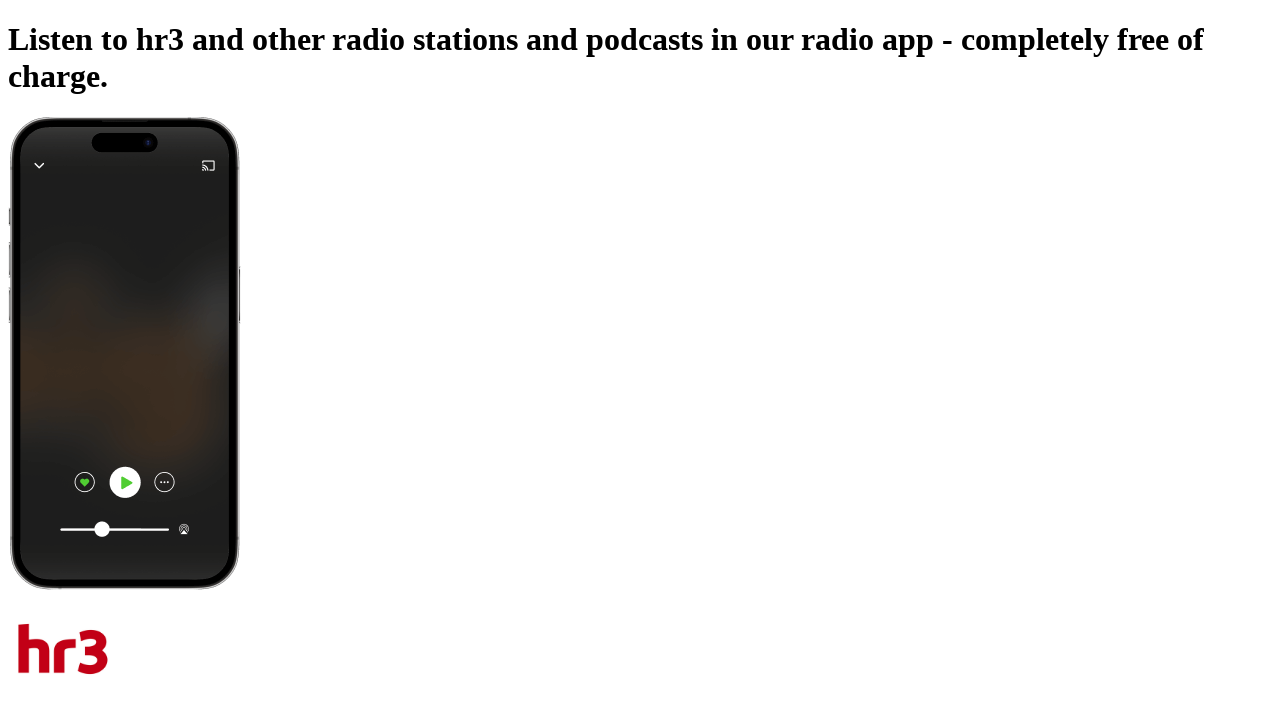

--- FILE ---
content_type: application/javascript; charset=UTF-8
request_url: https://www.radio.net/_next/static/chunks/88d65e5ce926811b.js
body_size: 3100
content:
;!function(){try { var e="undefined"!=typeof globalThis?globalThis:"undefined"!=typeof global?global:"undefined"!=typeof window?window:"undefined"!=typeof self?self:{},n=(new e.Error).stack;n&&((e._debugIds|| (e._debugIds={}))[n]="8d8beb1d-2a47-fae2-505c-afb2e5350ee7")}catch(e){}}();
(globalThis.TURBOPACK||(globalThis.TURBOPACK=[])).push(["object"==typeof document?document.currentScript:void 0,279896,e=>{"use strict";var t=e.i(241672),a=e.i(248301);e.s(["default",0,e=>{let i,s,l,n,r,o,d,c=(0,a.c)(12);c[0]!==e?({children:i,id:s,noRightPadding:n,noMobileTopPadding:r,className:o,...l}=e,c[0]=e,c[1]=i,c[2]=s,c[3]=l,c[4]=n,c[5]=r,c[6]=o):(i=c[1],s=c[2],l=c[3],n=c[4],r=c[5],o=c[6]);let u=void 0!==n&&n,m=void 0!==r&&r,p=void 0===o?"":o,g=`px-4 pt-10 content-visibility-auto md:px-10 ${u?"pr-0":""} ${m?"mdMax:pt-0":""} group/section-container ${p||""} `;return c[7]!==i||c[8]!==s||c[9]!==l||c[10]!==g?(d=(0,t.jsx)("section",{className:g,id:s,...l,children:i}),c[7]=i,c[8]=s,c[9]=l,c[10]=g,c[11]=d):d=c[11],d}])},919579,e=>{"use strict";var t=e.i(241672),a=e.i(248301),i=e.i(928657),s=e.i(21724),l=e.i(993461),n=e.i(470656),r=e.i(995360);e.s(["default",0,e=>{let o,d,c,u=(0,a.c)(6),{translations:m}=e,[p,g]=(0,r.useState)(),{locale:x}=(0,n.useParams)();return u[0]!==x?(o=()=>{var e;let t=async()=>{let e=await i.default.getLocalStations(x);(0,s.isResponseFailed)(e)||g(e.playables)};e=navigator.userAgent,/(bot|crawl|slurp|spider|mediapartners|adsbot|googlebot|bingbot|baiduspider|yandex|facebot|ia_archiver)/i.test(e)||t()},u[0]=x,u[1]=o):o=u[1],u[2]===Symbol.for("react.memo_cache_sentinel")?(d=[],u[2]=d):d=u[2],(0,r.useEffect)(o,d),u[3]!==p||u[4]!==m?(c=!p||p.length<1?(0,t.jsx)("div",{style:{height:"203px"}}):(0,t.jsx)(l.default,{loadingEager:!0,type:"station",name:"local",translations:m,items:p,context:{module:"stations_local",moduleId:0}}),u[3]=p,u[4]=m,u[5]=c):c=u[5],c}],919579)},385042,560587,e=>{"use strict";var t=e.i(799390);let a=(0,t.createServerReference)("7f22e407dccaafc884456410b6b7b0303c721f9e7f",t.callServer,void 0,t.findSourceMapURL,"default");e.s(["default",0,a],385042);var i=e.i(241672),s=e.i(248301),l=e.i(21724);let n=e=>!(0,l.isResponseFailed)(e)&&!!Array.isArray(e)&&0!==e.length&&e.every(e=>"object"==typeof e&&null!==e&&"name"in e&&"string"==typeof e.name);var r=e.i(919579),o=e.i(347782);let d=e=>{let t,a,l,n,r=(0,s.c)(8);return r[0]!==e?({children:t,tracking:l,...a}=e,r[0]=e,r[1]=t,r[2]=a,r[3]=l):(t=r[1],a=r[2],l=r[3]),r[4]!==t||r[5]!==a||r[6]!==l?(n=(0,i.jsx)(o.default,{...a,tracking:l,className:"flex h-[62px] max-h-[62px] items-center justify-center rounded px-2 text-center text-sm tracking-wide outline-button-colors",children:t}),r[4]=t,r[5]=a,r[6]=l,r[7]=n):n=r[7],n};var c=e.i(201625),u=e.i(109706),m=e.i(200088);let p=e=>{let t,a=(0,s.c)(2),{children:l}=e;return a[0]!==l?(t=(0,i.jsx)("h2",{className:"mb-4 font-dinneue text-2xl",children:l}),a[0]=l,a[1]=t):t=a[1],t},g=e=>{let t,a,l,n,r,d,u,g,x,h,b,j,y=(0,s.c)(26);y[0]!==e?({translations:d,type:u,linkTitle:l,title:r,data:a,context:t,...n}=e,y[0]=e,y[1]=t,y[2]=a,y[3]=l,y[4]=n,y[5]=r,y[6]=d,y[7]=u):(t=y[1],a=y[2],l=y[3],n=y[4],r=y[5],d=y[6],u=y[7]);let _=`/${"podcastCategory"===u?"podcast":u}`,v=`/${"podcastCategory"===u?"podcast":u}`;return y[8]!==t||y[9]!==v?(g=(0,m.buildTracking)(t,"Click",{itemName:"link_view_all",destination:v}),y[8]=t,y[9]=v,y[10]=g):g=y[10],y[11]===Symbol.for("react.memo_cache_sentinel")?(x=(0,i.jsx)(c.default,{}),y[11]=x):x=y[11],y[12]!==l||y[13]!==_||y[14]!==g||y[15]!==r?(h=(0,i.jsx)(p,{children:(0,i.jsxs)(o.default,{to:_,title:l,tracking:g,children:[r,x]})}),y[12]=l,y[13]=_,y[14]=g,y[15]=r,y[16]=h):h=y[16],y[17]!==t||y[18]!==a||y[19]!==d||y[20]!==u?(b=(0,i.jsx)(f,{translations:d,tags:a,type:u,context:t}),y[17]=t,y[18]=a,y[19]=d,y[20]=u,y[21]=b):b=y[21],y[22]!==n||y[23]!==h||y[24]!==b?(j=(0,i.jsxs)("div",{className:"px-4 content-visibility-auto md:px-10",...n,children:[h,b]}),y[22]=n,y[23]=h,y[24]=b,y[25]=j):j=y[25],j},x=e=>{let t,a=(0,s.c)(2),{children:l}=e;return a[0]!==l?(t=(0,i.jsx)("div",{className:"mb-10 grid grid-cols-3 gap-2 lg:grid-cols-6 lg:gap-3",children:l}),a[0]=l,a[1]=t):t=a[1],t},f=e=>{let t,a,l=(0,s.c)(11),{translations:n,tags:r,type:o,context:c}=e;if(l[0]!==c||l[1]!==r||l[2]!==n||l[3]!==o){let e;l[5]!==c||l[6]!==n||l[7]!==o?(e=e=>(0,i.jsx)(d,{title:(0,u.replacer)(n[`linkTitle.${o}`],{[o]:e.name}),"data-testid":`taglist-item-${o}`,id:`sp-gt-${o}-${e.name.replace(" ","")}`,to:"podcastCategory"===o?`/podcast/${e.slug}`:`/${o}/${e.slug}`,tracking:(0,m.buildTracking)(c,"Click",{itemName:"tag",destination:"podcastCategory"===o?`/podcast/${e.slug}`:`/${o}/${e.slug}`}),children:e.name},e.slug),l[5]=c,l[6]=n,l[7]=o,l[8]=e):e=l[8],t=r.map(e),l[0]=c,l[1]=r,l[2]=n,l[3]=o,l[4]=t}else t=l[4];return l[9]!==t?(a=(0,i.jsx)(x,{"data-testid":"taglist-container",children:t}),l[9]=t,l[10]=a):a=l[10],a};var h=e.i(993461),b=e.i(279896);let j=e=>{let t,a=(0,s.c)(2),{children:l}=e;return a[0]!==l?(t=(0,i.jsx)("h1",{className:"mb-8 text-center text-xl leading-6",children:l}),a[0]=l,a[1]=t):t=a[1],t},y=e=>{let t,a,l,n,r,d=(0,s.c)(11);return d[0]!==e?({children:t,to:l,...a}=e,d[0]=e,d[1]=t,d[2]=a,d[3]=l):(t=d[1],a=d[2],l=d[3]),d[4]!==l?(n=(0,m.buildTracking)({module:"error_cta",moduleId:0},"Click",{itemName:"link_view",destination:l}),d[4]=l,d[5]=n):n=d[5],d[6]!==t||d[7]!==a||d[8]!==n||d[9]!==l?(r=(0,i.jsx)(o.default,{tracking:n,to:l,className:"primary-button-colors mt-4 block rounded px-3 py-3 font-dinbold text-sm tracking-wider",...a,children:t}),d[6]=t,d[7]=a,d[8]=n,d[9]=l,d[10]=r):r=d[10],r},_=e=>{let t,a=(0,s.c)(2),{children:l}=e;return a[0]!==l?(t=(0,i.jsx)("h2",{className:"pt-0 font-dinneue text-2xl",children:l}),a[0]=l,a[1]=t):t=a[1],t};function v(){location.reload()}e.s(["default",0,e=>{let t,a,d,u,p,x,f,k,N,$,T,S,R,C=(0,s.c)(36),{data:w,errorNo:F}=e,{topStations:I,genreShortlist:A,topicShortlist:P,translations:M}=w,E=void 0===F?"404":F,L=M[`page.error.${E}.sub_title`];C[0]!==L?(t=(0,i.jsx)(j,{children:L}),C[0]=L,C[1]=t):t=C[1];let U=M[`page.error.${E}.text`];C[2]!==U?(a=(0,i.jsx)("p",{dangerouslySetInnerHTML:{__html:U}}),C[2]=U,C[3]=a):a=C[3],C[4]!==E||C[5]!==M?(d="404"===E?(0,i.jsx)(y,{to:"/",children:M[`page.error.${E}.home_link.text`]}):(0,i.jsx)(y,{to:" ",onClick:v,children:M[`page.error.${E}.home_link.text`]}),C[4]=E,C[5]=M,C[6]=d):d=C[6],C[7]!==t||C[8]!==a||C[9]!==d?(u=(0,i.jsx)(b.default,{id:"errorpage-message","data-testid":"errorpage-section-message",children:(0,i.jsx)("div",{className:"flex",children:(0,i.jsxs)("div",{className:"mx-auto mb-4 px-4 py-8 text-center md:w-8/12 md:px-10",children:[t,a,d]})})}),C[7]=t,C[8]=a,C[9]=d,C[10]=u):u=C[10],C[11]===Symbol.for("react.memo_cache_sentinel")?(p=(0,m.buildTracking)({module:"stations_local",moduleId:0},"Click",{itemName:"link_view_all",destination:"/local-stations"}),C[11]=p):p=C[11];let B=M["navibar.section.local.subtitle"],K=M["module.tab_carousel.tab.near_stations"];if(C[12]===Symbol.for("react.memo_cache_sentinel")?(x=(0,i.jsx)(c.default,{}),C[12]=x):x=C[12],C[13]!==B||C[14]!==K?(f=(0,i.jsx)(_,{children:(0,i.jsxs)(o.default,{tracking:p,to:"/local-stations",title:B,children:[K,x]})}),C[13]=B,C[14]=K,C[15]=f):f=C[15],C[16]!==M?(k=(0,i.jsx)(r.default,{translations:M}),C[16]=M,C[17]=k):k=C[17],C[18]!==f||C[19]!==k?(N=(0,i.jsxs)(b.default,{id:"errorpage-local-stations","data-testid":"errorpage-section-local-stations",noRightPadding:!0,children:[f,k]}),C[18]=f,C[19]=k,C[20]=N):N=C[20],C[21]!==I||C[22]!==M)$=!(0,l.isResponseFailed)(I)&&I&&!(0,l.isResponseFailed)(I)&&!("object"!=typeof I||null===I||!("playables"in I)||!Array.isArray(I.playables))&&(0,i.jsxs)(i.Fragment,{children:[(0,i.jsxs)(b.default,{id:"errorpage-top-stations","data-testid":"errorpage-section-top-stations",noRightPadding:!0,children:[(0,i.jsx)(_,{children:(0,i.jsxs)(o.default,{tracking:(0,m.buildTracking)({module:"stations_top",moduleId:0},"Click",{itemName:"link_view_all",destination:"/top-stations"}),to:"/top-stations",title:M["linkTitle.topStation"],children:[M["module.tab_carousel.tab.top_stations"],(0,i.jsx)(c.default,{})]})}),(0,i.jsx)(h.default,{name:"top100",type:"station",translations:M,items:I?.playables||[],context:{module:"stations_top",moduleId:0}})]}),(0,i.jsx)("div",{className:"mt-5"})]}),C[21]=I,C[22]=M,C[23]=$;else $=C[23];return C[24]!==A||C[25]!==M?(T=!(0,l.isResponseFailed)(A)&&n(A)&&(0,i.jsx)(g,{translations:M,"data-testid":"errorpage-section-genres",type:"genre",title:M["module.topics_and_genres.tab.genres.title"],linkTitle:M["navibar.section.genres.outlink"],data:A.slice(0,18),context:{module:"grid_genres",moduleId:0}}),C[24]=A,C[25]=M,C[26]=T):T=C[26],C[27]!==P||C[28]!==M?(S=!(0,l.isResponseFailed)(P)&&n(P)&&(0,i.jsx)(g,{translations:M,"data-testid":"errorpage-section-topics",type:"topic",title:M["module.topics_and_genres.tab.topics.title"],linkTitle:M["navibar.section.moretopics.outlink"],data:P.slice(0,12),context:{module:"grid_topic",moduleId:0}}),C[27]=P,C[28]=M,C[29]=S):S=C[29],C[30]!==N||C[31]!==$||C[32]!==T||C[33]!==S||C[34]!==u?(R=(0,i.jsxs)(i.Fragment,{children:[u,N,$,T,S]}),C[30]=N,C[31]=$,C[32]=T,C[33]=S,C[34]=u,C[35]=R):R=C[35],R}],560587)},151267,e=>{"use strict";var t=e.i(241672),a=e.i(248301),i=e.i(385042),s=e.i(995360),l=e.i(560587);function n(e){let n,r,o,d,c=(0,a.c)(8),{error:u,reset:m}=e,[p,g]=(0,s.useState)(null);return c[0]===Symbol.for("react.memo_cache_sentinel")?(n=()=>{(async()=>{g(await (0,i.default)())})()},c[0]=n):n=c[0],c[1]!==u?(r=[u],c[1]=u,c[2]=r):r=c[2],(0,s.useEffect)(n,r),c[3]!==p||c[4]!==m?(o=p&&(0,t.jsxs)(t.Fragment,{children:[(0,t.jsx)("div",{children:(0,t.jsx)("title",{children:p?.translations?p.translations["page.error.500.title"]:""})}),(0,t.jsx)(l.default,{data:p,callback:m,errorNo:"500"})]}),c[3]=p,c[4]=m,c[5]=o):o=c[5],c[6]!==o?(d=(0,t.jsx)(t.Fragment,{children:o}),c[6]=o,c[7]=d):d=c[7],d}e.s(["default",()=>n])},890645,e=>{"use strict";let t=e.i(151267).default;e.s(["default",0,t])}]);

//# debugId=8d8beb1d-2a47-fae2-505c-afb2e5350ee7
//# sourceMappingURL=d42ab9f7fac70045.js.map

--- FILE ---
content_type: application/javascript; charset=UTF-8
request_url: https://www.radio.net/_next/static/chunks/5ca2071e2bff0b5c.js
body_size: 9956
content:
;!function(){try { var e="undefined"!=typeof globalThis?globalThis:"undefined"!=typeof global?global:"undefined"!=typeof window?window:"undefined"!=typeof self?self:{},n=(new e.Error).stack;n&&((e._debugIds|| (e._debugIds={}))[n]="065fa02a-7569-fbea-5698-eed7cdaa8d27")}catch(e){}}();
(globalThis.TURBOPACK||(globalThis.TURBOPACK=[])).push(["object"==typeof document?document.currentScript:void 0,239004,e=>{"use strict";var t=e.i(248301),a=e.i(995360);e.s(["useThrottle",0,(e,i)=>{let o,l=(0,t.c)(3),r=void 0===i?300:i,s=(0,a.useRef)(0),n=(0,a.useRef)(null);return l[0]!==e||l[1]!==r?(o=(...t)=>{let a=Date.now();a-s.current>=r?(e(...t),s.current=a):(n.current=t,n.current||setTimeout(()=>{n.current&&(e(...n.current),n.current=null,s.current=Date.now())},r-(a-s.current)))},l[0]=e,l[1]=r,l[2]=o):o=l[2],o}])},887355,e=>{"use strict";var t=e.i(241672),a=e.i(898567),i=e.i(347782),o=e.i(239004),l=e.i(995360),r=e.i(714520),s=e.i(306025);e.s(["default",0,({...e})=>{let n={...e},d=n?.station,u=n.disableAutoplay||!1,c=n.forcePlay||!1,p=(0,r.default)((0,s.useShallow)(e=>e.playStationAfterInteraction));n.title=n.title||"",delete n.station,delete n.callback;let f=n.useFakeLink?a.FakeLink:i.default;delete n.useFakeLink;let m=(0,l.useCallback)(()=>{"function"==typeof e.callback&&e.callback(),d&&!u&&p(d,null,!0,c)},[e.callback,d,u,p,c]),W=(0,o.useThrottle)(m,500),g={...n,className:`group/station-play-link text-left ${n.className||""}`,onClick:W};return(0,t.jsx)(f,{...g,children:n.children})}])},288359,e=>{"use strict";e.i(928657),e.i(186430),e.s(["buildBroadcastLink",0,(e,t=!1)=>(t?"/podcast/":"SPORT"===e.type?"/sport/":"/s/")+e.id])},898567,e=>{"use strict";var t=e.i(241672),a=e.i(248301),i=e.i(490047);e.s(["FakeLink",0,e=>{let o,l,r,s,n,d,u,c=(0,a.c)(16);c[0]!==e?({to:s,children:o,disabled:l,tracking:n,...r}=e,c[0]=e,c[1]=o,c[2]=l,c[3]=r,c[4]=s,c[5]=n):(o=c[1],l=c[2],r=c[3],s=c[4],n=c[5]);let p=(0,i.useRouter)();c[6]!==r||c[7]!==p||c[8]!==s?(d=e=>{e.preventDefault(),r.onClick&&r.onClick(e),p.push(s)},c[6]=r,c[7]=p,c[8]=s,c[9]=d):d=c[9];let f=d;return c[10]!==o||c[11]!==l||c[12]!==f||c[13]!==r||c[14]!==n?(u=(0,t.jsx)("button",{...n,...r,disabled:l,onClick:f,children:o}),c[10]=o,c[11]=l,c[12]=f,c[13]=r,c[14]=n,c[15]=u):u=c[15],u}])},931186,(e,t,a)=>{"use strict";Object.defineProperty(a,"__esModule",{value:!0}),Object.defineProperty(a,"default",{enumerable:!0,get:function(){return s}});let i=e.r(995360),o="undefined"==typeof window,l=o?()=>{}:i.useLayoutEffect,r=o?()=>{}:i.useEffect;function s(e){let{headManager:t,reduceComponentsToState:a}=e;function s(){if(t&&t.mountedInstances){let e=i.Children.toArray(Array.from(t.mountedInstances).filter(Boolean));t.updateHead(a(e))}}return o&&(t?.mountedInstances?.add(e.children),s()),l(()=>(t?.mountedInstances?.add(e.children),()=>{t?.mountedInstances?.delete(e.children)})),l(()=>(t&&(t._pendingUpdate=s),()=>{t&&(t._pendingUpdate=s)})),r(()=>(t&&t._pendingUpdate&&(t._pendingUpdate(),t._pendingUpdate=null),()=>{t&&t._pendingUpdate&&(t._pendingUpdate(),t._pendingUpdate=null)})),null}},59134,(e,t,a)=>{"use strict";Object.defineProperty(a,"__esModule",{value:!0});var i={default:function(){return W},defaultHead:function(){return c}};for(var o in i)Object.defineProperty(a,o,{enumerable:!0,get:i[o]});let l=e.r(481258),r=e.r(744066),s=e.r(241672),n=r._(e.r(995360)),d=l._(e.r(931186)),u=e.r(163768);function c(){return[(0,s.jsx)("meta",{charSet:"utf-8"},"charset"),(0,s.jsx)("meta",{name:"viewport",content:"width=device-width"},"viewport")]}function p(e,t){return"string"==typeof t||"number"==typeof t?e:t.type===n.default.Fragment?e.concat(n.default.Children.toArray(t.props.children).reduce((e,t)=>"string"==typeof t||"number"==typeof t?e:e.concat(t),[])):e.concat(t)}e.r(164291);let f=["name","httpEquiv","charSet","itemProp"];function m(e){let t,a,i,o;return e.reduce(p,[]).reverse().concat(c().reverse()).filter((t=new Set,a=new Set,i=new Set,o={},e=>{let l=!0,r=!1;if(e.key&&"number"!=typeof e.key&&e.key.indexOf("$")>0){r=!0;let a=e.key.slice(e.key.indexOf("$")+1);t.has(a)?l=!1:t.add(a)}switch(e.type){case"title":case"base":a.has(e.type)?l=!1:a.add(e.type);break;case"meta":for(let t=0,a=f.length;t<a;t++){let a=f[t];if(e.props.hasOwnProperty(a))if("charSet"===a)i.has(a)?l=!1:i.add(a);else{let t=e.props[a],i=o[a]||new Set;("name"!==a||!r)&&i.has(t)?l=!1:(i.add(t),o[a]=i)}}}return l})).reverse().map((e,t)=>{let a=e.key||t;return n.default.cloneElement(e,{key:a})})}let W=function({children:e}){let t=(0,n.useContext)(u.HeadManagerContext);return(0,s.jsx)(d.default,{reduceComponentsToState:m,headManager:t,children:e})};("function"==typeof a.default||"object"==typeof a.default&&null!==a.default)&&void 0===a.default.__esModule&&(Object.defineProperty(a.default,"__esModule",{value:!0}),Object.assign(a.default,a),t.exports=a.default)},673014,(e,t,a)=>{"use strict";function i({widthInt:e,heightInt:t,blurWidth:a,blurHeight:i,blurDataURL:o,objectFit:l}){let r=a?40*a:e,s=i?40*i:t,n=r&&s?`viewBox='0 0 ${r} ${s}'`:"";return`%3Csvg xmlns='http://www.w3.org/2000/svg' ${n}%3E%3Cfilter id='b' color-interpolation-filters='sRGB'%3E%3CfeGaussianBlur stdDeviation='20'/%3E%3CfeColorMatrix values='1 0 0 0 0 0 1 0 0 0 0 0 1 0 0 0 0 0 100 -1' result='s'/%3E%3CfeFlood x='0' y='0' width='100%25' height='100%25'/%3E%3CfeComposite operator='out' in='s'/%3E%3CfeComposite in2='SourceGraphic'/%3E%3CfeGaussianBlur stdDeviation='20'/%3E%3C/filter%3E%3Cimage width='100%25' height='100%25' x='0' y='0' preserveAspectRatio='${n?"none":"contain"===l?"xMidYMid":"cover"===l?"xMidYMid slice":"none"}' style='filter: url(%23b);' href='${o}'/%3E%3C/svg%3E`}Object.defineProperty(a,"__esModule",{value:!0}),Object.defineProperty(a,"getImageBlurSvg",{enumerable:!0,get:function(){return i}})},324087,(e,t,a)=>{"use strict";Object.defineProperty(a,"__esModule",{value:!0});var i={VALID_LOADERS:function(){return l},imageConfigDefault:function(){return r}};for(var o in i)Object.defineProperty(a,o,{enumerable:!0,get:i[o]});let l=["default","imgix","cloudinary","akamai","custom"],r={deviceSizes:[640,750,828,1080,1200,1920,2048,3840],imageSizes:[32,48,64,96,128,256,384],path:"/_next/image",loader:"default",loaderFile:"",domains:[],disableStaticImages:!1,minimumCacheTTL:14400,formats:["image/webp"],maximumRedirects:3,dangerouslyAllowLocalIP:!1,dangerouslyAllowSVG:!1,contentSecurityPolicy:"script-src 'none'; frame-src 'none'; sandbox;",contentDispositionType:"attachment",localPatterns:void 0,remotePatterns:[],qualities:[75],unoptimized:!1}},367059,(e,t,a)=>{"use strict";Object.defineProperty(a,"__esModule",{value:!0}),Object.defineProperty(a,"getImgProps",{enumerable:!0,get:function(){return n}}),e.r(164291);let i=e.r(673014),o=e.r(324087),l=["-moz-initial","fill","none","scale-down",void 0];function r(e){return void 0!==e.default}function s(e){return void 0===e?e:"number"==typeof e?Number.isFinite(e)?e:NaN:"string"==typeof e&&/^[0-9]+$/.test(e)?parseInt(e,10):NaN}function n({src:e,sizes:t,unoptimized:a=!1,priority:n=!1,preload:d=!1,loading:u,className:c,quality:p,width:f,height:m,fill:W=!1,style:g,overrideSrc:b,onLoad:h,onLoadingComplete:T,placeholder:P="empty",blurDataURL:S,fetchPriority:v,decoding:w="async",layout:y,objectFit:_,objectPosition:x,lazyBoundary:H,lazyRoot:j,...R},E){var C;let k,A,O,{imgConf:D,showAltText:z,blurComplete:N,defaultLoader:I}=E,$=D||o.imageConfigDefault;if("allSizes"in $)k=$;else{let e=[...$.deviceSizes,...$.imageSizes].sort((e,t)=>e-t),t=$.deviceSizes.sort((e,t)=>e-t),a=$.qualities?.sort((e,t)=>e-t);k={...$,allSizes:e,deviceSizes:t,qualities:a}}if(void 0===I)throw Object.defineProperty(Error("images.loaderFile detected but the file is missing default export.\nRead more: https://nextjs.org/docs/messages/invalid-images-config"),"__NEXT_ERROR_CODE",{value:"E163",enumerable:!1,configurable:!0});let M=R.loader||I;delete R.loader,delete R.srcSet;let L="__next_img_default"in M;if(L){if("custom"===k.loader)throw Object.defineProperty(Error(`Image with src "${e}" is missing "loader" prop.
Read more: https://nextjs.org/docs/messages/next-image-missing-loader`),"__NEXT_ERROR_CODE",{value:"E252",enumerable:!1,configurable:!0})}else{let e=M;M=t=>{let{config:a,...i}=t;return e(i)}}if(y){"fill"===y&&(W=!0);let e={intrinsic:{maxWidth:"100%",height:"auto"},responsive:{width:"100%",height:"auto"}}[y];e&&(g={...g,...e});let a={responsive:"100vw",fill:"100vw"}[y];a&&!t&&(t=a)}let B="",U=s(f),F=s(m);if((C=e)&&"object"==typeof C&&(r(C)||void 0!==C.src)){let t=r(e)?e.default:e;if(!t.src)throw Object.defineProperty(Error(`An object should only be passed to the image component src parameter if it comes from a static image import. It must include src. Received ${JSON.stringify(t)}`),"__NEXT_ERROR_CODE",{value:"E460",enumerable:!1,configurable:!0});if(!t.height||!t.width)throw Object.defineProperty(Error(`An object should only be passed to the image component src parameter if it comes from a static image import. It must include height and width. Received ${JSON.stringify(t)}`),"__NEXT_ERROR_CODE",{value:"E48",enumerable:!1,configurable:!0});if(A=t.blurWidth,O=t.blurHeight,S=S||t.blurDataURL,B=t.src,!W)if(U||F){if(U&&!F){let e=U/t.width;F=Math.round(t.height*e)}else if(!U&&F){let e=F/t.height;U=Math.round(t.width*e)}}else U=t.width,F=t.height}let G=!n&&!d&&("lazy"===u||void 0===u);(!(e="string"==typeof e?e:B)||e.startsWith("data:")||e.startsWith("blob:"))&&(a=!0,G=!1),k.unoptimized&&(a=!0),L&&!k.dangerouslyAllowSVG&&e.split("?",1)[0].endsWith(".svg")&&(a=!0);let q=s(p),V=Object.assign(W?{position:"absolute",height:"100%",width:"100%",left:0,top:0,right:0,bottom:0,objectFit:_,objectPosition:x}:{},z?{}:{color:"transparent"},g),X=N||"empty"===P?null:"blur"===P?`url("data:image/svg+xml;charset=utf-8,${(0,i.getImageBlurSvg)({widthInt:U,heightInt:F,blurWidth:A,blurHeight:O,blurDataURL:S||"",objectFit:V.objectFit})}")`:`url("${P}")`,K=l.includes(V.objectFit)?"fill"===V.objectFit?"100% 100%":"cover":V.objectFit,Z=X?{backgroundSize:K,backgroundPosition:V.objectPosition||"50% 50%",backgroundRepeat:"no-repeat",backgroundImage:X}:{},Y=function({config:e,src:t,unoptimized:a,width:i,quality:o,sizes:l,loader:r}){if(a)return{src:t,srcSet:void 0,sizes:void 0};let{widths:s,kind:n}=function({deviceSizes:e,allSizes:t},a,i){if(i){let a=/(^|\s)(1?\d?\d)vw/g,o=[];for(let e;e=a.exec(i);)o.push(parseInt(e[2]));if(o.length){let a=.01*Math.min(...o);return{widths:t.filter(t=>t>=e[0]*a),kind:"w"}}return{widths:t,kind:"w"}}return"number"!=typeof a?{widths:e,kind:"w"}:{widths:[...new Set([a,2*a].map(e=>t.find(t=>t>=e)||t[t.length-1]))],kind:"x"}}(e,i,l),d=s.length-1;return{sizes:l||"w"!==n?l:"100vw",srcSet:s.map((a,i)=>`${r({config:e,src:t,quality:o,width:a})} ${"w"===n?a:i+1}${n}`).join(", "),src:r({config:e,src:t,quality:o,width:s[d]})}}({config:k,src:e,unoptimized:a,width:U,quality:q,sizes:t,loader:M}),Q=G?"lazy":u;return{props:{...R,loading:Q,fetchPriority:v,width:U,height:F,decoding:w,className:c,style:{...V,...Z},sizes:Y.sizes,srcSet:Y.srcSet,src:b||Y.src},meta:{unoptimized:a,preload:d||n,placeholder:P,fill:W}}}},460029,(e,t,a)=>{"use strict";Object.defineProperty(a,"__esModule",{value:!0}),Object.defineProperty(a,"ImageConfigContext",{enumerable:!0,get:function(){return l}});let i=e.r(481258)._(e.r(995360)),o=e.r(324087),l=i.default.createContext(o.imageConfigDefault)},49785,(e,t,a)=>{"use strict";function i(e,t){let a=e||75;return t?.qualities?.length?t.qualities.reduce((e,t)=>Math.abs(t-a)<Math.abs(e-a)?t:e,0):a}Object.defineProperty(a,"__esModule",{value:!0}),Object.defineProperty(a,"findClosestQuality",{enumerable:!0,get:function(){return i}})},156598,(e,t,a)=>{"use strict";Object.defineProperty(a,"__esModule",{value:!0}),Object.defineProperty(a,"default",{enumerable:!0,get:function(){return l}});let i=e.r(49785);function o({config:e,src:t,width:a,quality:o}){if(t.startsWith("/")&&t.includes("?")&&e.localPatterns?.length===1&&"**"===e.localPatterns[0].pathname&&""===e.localPatterns[0].search)throw Object.defineProperty(Error(`Image with src "${t}" is using a query string which is not configured in images.localPatterns.
Read more: https://nextjs.org/docs/messages/next-image-unconfigured-localpatterns`),"__NEXT_ERROR_CODE",{value:"E871",enumerable:!1,configurable:!0});let l=(0,i.findClosestQuality)(o,e);return`${e.path}?url=${encodeURIComponent(t)}&w=${a}&q=${l}${t.startsWith("/_next/static/media/"),""}`}o.__next_img_default=!0;let l=o},348317,(e,t,a)=>{"use strict";Object.defineProperty(a,"__esModule",{value:!0}),Object.defineProperty(a,"Image",{enumerable:!0,get:function(){return P}});let i=e.r(481258),o=e.r(744066),l=e.r(241672),r=o._(e.r(995360)),s=i._(e.r(35849)),n=i._(e.r(59134)),d=e.r(367059),u=e.r(324087),c=e.r(460029);e.r(164291);let p=e.r(600910),f=i._(e.r(156598)),m=e.r(73409),W={deviceSizes:[640,750,828,1080,1200,1920,2048,3840],imageSizes:[32,48,64,96,128,256,384],qualities:[75],path:"/_next/image",loader:"default",dangerouslyAllowSVG:!1,unoptimized:!0};function g(e,t,a,i,o,l,r){let s=e?.src;e&&e["data-loaded-src"]!==s&&(e["data-loaded-src"]=s,("decode"in e?e.decode():Promise.resolve()).catch(()=>{}).then(()=>{if(e.parentElement&&e.isConnected){if("empty"!==t&&o(!0),a?.current){let t=new Event("load");Object.defineProperty(t,"target",{writable:!1,value:e});let i=!1,o=!1;a.current({...t,nativeEvent:t,currentTarget:e,target:e,isDefaultPrevented:()=>i,isPropagationStopped:()=>o,persist:()=>{},preventDefault:()=>{i=!0,t.preventDefault()},stopPropagation:()=>{o=!0,t.stopPropagation()}})}i?.current&&i.current(e)}}))}function b(e){return r.use?{fetchPriority:e}:{fetchpriority:e}}"undefined"==typeof window&&(globalThis.__NEXT_IMAGE_IMPORTED=!0);let h=(0,r.forwardRef)(({src:e,srcSet:t,sizes:a,height:i,width:o,decoding:s,className:n,style:d,fetchPriority:u,placeholder:c,loading:p,unoptimized:f,fill:W,onLoadRef:h,onLoadingCompleteRef:T,setBlurComplete:P,setShowAltText:S,sizesInput:v,onLoad:w,onError:y,..._},x)=>{let H=(0,r.useCallback)(e=>{e&&(y&&(e.src=e.src),e.complete&&g(e,c,h,T,P,f,v))},[e,c,h,T,P,y,f,v]),j=(0,m.useMergedRef)(x,H);return(0,l.jsx)("img",{..._,...b(u),loading:p,width:o,height:i,decoding:s,"data-nimg":W?"fill":"1",className:n,style:d,sizes:a,srcSet:t,src:e,ref:j,onLoad:e=>{g(e.currentTarget,c,h,T,P,f,v)},onError:e=>{S(!0),"empty"!==c&&P(!0),y&&y(e)}})});function T({isAppRouter:e,imgAttributes:t}){let a={as:"image",imageSrcSet:t.srcSet,imageSizes:t.sizes,crossOrigin:t.crossOrigin,referrerPolicy:t.referrerPolicy,...b(t.fetchPriority)};return e&&s.default.preload?(s.default.preload(t.src,a),null):(0,l.jsx)(n.default,{children:(0,l.jsx)("link",{rel:"preload",href:t.srcSet?void 0:t.src,...a},"__nimg-"+t.src+t.srcSet+t.sizes)})}let P=(0,r.forwardRef)((e,t)=>{let a=(0,r.useContext)(p.RouterContext),i=(0,r.useContext)(c.ImageConfigContext),o=(0,r.useMemo)(()=>{let e=W||i||u.imageConfigDefault,t=[...e.deviceSizes,...e.imageSizes].sort((e,t)=>e-t),a=e.deviceSizes.sort((e,t)=>e-t),o=e.qualities?.sort((e,t)=>e-t);return{...e,allSizes:t,deviceSizes:a,qualities:o,localPatterns:"undefined"==typeof window?i?.localPatterns:e.localPatterns}},[i]),{onLoad:s,onLoadingComplete:n}=e,m=(0,r.useRef)(s);(0,r.useEffect)(()=>{m.current=s},[s]);let g=(0,r.useRef)(n);(0,r.useEffect)(()=>{g.current=n},[n]);let[b,P]=(0,r.useState)(!1),[S,v]=(0,r.useState)(!1),{props:w,meta:y}=(0,d.getImgProps)(e,{defaultLoader:f.default,imgConf:o,blurComplete:b,showAltText:S});return(0,l.jsxs)(l.Fragment,{children:[(0,l.jsx)(h,{...w,unoptimized:y.unoptimized,placeholder:y.placeholder,fill:y.fill,onLoadRef:m,onLoadingCompleteRef:g,setBlurComplete:P,setShowAltText:v,sizesInput:e.sizes,ref:t}),y.preload?(0,l.jsx)(T,{isAppRouter:!a,imgAttributes:w}):null]})});("function"==typeof a.default||"object"==typeof a.default&&null!==a.default)&&void 0===a.default.__esModule&&(Object.defineProperty(a.default,"__esModule",{value:!0}),Object.assign(a.default,a),t.exports=a.default)},700854,(e,t,a)=>{"use strict";Object.defineProperty(a,"__esModule",{value:!0});var i={default:function(){return u},getImageProps:function(){return d}};for(var o in i)Object.defineProperty(a,o,{enumerable:!0,get:i[o]});let l=e.r(481258),r=e.r(367059),s=e.r(348317),n=l._(e.r(156598));function d(e){let{props:t}=(0,r.getImgProps)(e,{defaultLoader:n.default,imgConf:{deviceSizes:[640,750,828,1080,1200,1920,2048,3840],imageSizes:[32,48,64,96,128,256,384],qualities:[75],path:"/_next/image",loader:"default",dangerouslyAllowSVG:!1,unoptimized:!0}});for(let[e,a]of Object.entries(t))void 0===a&&delete t[e];return{props:t}}let u=s.Image},844393,(e,t,a)=>{t.exports=e.r(700854)},69617,e=>{"use strict";var t=e.i(241672),a=e.i(248301),i=e.i(844393);e.s(["default",0,e=>{let o,l,r,s,n,d,u,c,p,f,m,W,g,b=(0,a.c)(25);b[0]!==e?({src:r,alt:o,loading:s,width:n,height:d,notRounded:u,priority:c,sizes:p,onError:f,className:m,...l}=e,b[0]=e,b[1]=o,b[2]=l,b[3]=r,b[4]=s,b[5]=n,b[6]=d,b[7]=u,b[8]=c,b[9]=p,b[10]=f,b[11]=m):(o=b[1],l=b[2],r=b[3],s=b[4],n=b[5],d=b[6],u=b[7],c=b[8],p=b[9],f=b[10],m=b[11]);let h=void 0===s?"lazy":s,T=void 0===n?100:n,P=void 0===d?100:d,S=void 0===u?void 0:u,v=void 0!==c&&c,w=void 0===p?"100vw":p,y=void 0===f?void 0:f,_=void 0===m?"":m,x=`transition-filter duration-250 group-hover/station-play-link:brightness-115 ${S?"rounded-none":"rounded"} ${_}`,H=void 0===o?"":o;return b[12]!==y?(W=e=>{y?.(e);let t=e.target;t.onerror=null,t.src="/assets/images/station_avatar.svg"},b[12]=y,b[13]=W):W=b[13],b[14]!==P||b[15]!==h||b[16]!==v||b[17]!==l||b[18]!==w||b[19]!==r||b[20]!==H||b[21]!==W||b[22]!==x||b[23]!==T?(g=(0,t.jsx)(i.default,{className:x,"data-testid":"station-logo",width:T,height:P,alt:H,placeholder:"blur",blurDataURL:"[data-uri]",priority:v,loading:h,src:r,sizes:w,onError:W,...l}),b[14]=P,b[15]=h,b[16]=v,b[17]=l,b[18]=w,b[19]=r,b[20]=H,b[21]=W,b[22]=x,b[23]=T,b[24]=g):g=b[24],g}])},311732,e=>{"use strict";e.i(520173);let t={local:{"de.local.radio-web.localhost":{locale:"de-DE",useHTTPS:!1,useWWW:!0,usePort:!0},"at.local.radio-web.localhost":{locale:"de-AT",useHTTPS:!1,useWWW:!0,usePort:!0},"fr.local.radio-web.localhost":{locale:"fr-FR",useHTTPS:!1,useWWW:!0,usePort:!0},"net.local.radio-web.localhost":{locale:"en-US",useHTTPS:!1,useWWW:!0,usePort:!0},"uk.local.radio-web.localhost":{locale:"en-GB",useHTTPS:!1,useWWW:!1,usePort:!0},"au.local.radio-web.localhost":{locale:"en-AU",useHTTPS:!1,useWWW:!1,usePort:!0},"nz.local.radio-web.localhost":{locale:"en-NZ",useHTTPS:!1,useWWW:!1,usePort:!0},"ie.local.radio-web.localhost":{locale:"en-IE",useHTTPS:!1,useWWW:!1,usePort:!0},"za.local.radio-web.localhost":{locale:"en-ZA",useHTTPS:!1,useWWW:!1,usePort:!0},"ca.local.radio-web.localhost":{locale:"en-CA",useHTTPS:!1,useWWW:!1,usePort:!0},"es.local.radio-web.localhost":{locale:"es-ES",useHTTPS:!1,useWWW:!0,usePort:!0},"pt.local.radio-web.localhost":{locale:"pt-PT",useHTTPS:!1,useWWW:!0,usePort:!0},"it.local.radio-web.localhost":{locale:"it-IT",useHTTPS:!1,useWWW:!0,usePort:!0},"pl.local.radio-web.localhost":{locale:"pl-PL",useHTTPS:!1,useWWW:!0,usePort:!0},"dk.local.radio-web.localhost":{locale:"da-DK",useHTTPS:!1,useWWW:!0,usePort:!0},"se.local.radio-web.localhost":{locale:"sv-SE",useHTTPS:!1,useWWW:!0,usePort:!0},"mx.local.radio-web.localhost":{locale:"es-MX",useHTTPS:!1,useWWW:!1,usePort:!0},"co.local.radio-web.localhost":{locale:"es-CO",useHTTPS:!1,useWWW:!1,usePort:!0},"br.local.radio-web.localhost":{locale:"pt-BR",useHTTPS:!1,useWWW:!1,usePort:!0},"nl.local.radio-web.localhost":{locale:"nl-NL",useHTTPS:!1,useWWW:!1,usePort:!0},localhost:{locale:"de-DE",useHTTPS:!1,useWWW:!1,usePort:!0}},beta:{"de.radiobeta.de":{locale:"de-DE",useHTTPS:!0,useWWW:!0},"at.radiobeta.de":{locale:"de-AT",useHTTPS:!0,useWWW:!0},"fr.radiobeta.de":{locale:"fr-FR",useHTTPS:!0,useWWW:!0},"net.radiobeta.de":{locale:"en-US",useHTTPS:!0,useWWW:!0},"uk.radiobeta.de":{locale:"en-GB",useHTTPS:!0,useWWW:!1},"au.radiobeta.de":{locale:"en-AU",useHTTPS:!0,useWWW:!1},"nz.radiobeta.de":{locale:"en-NZ",useHTTPS:!0,useWWW:!1},"ie.radiobeta.de":{locale:"en-IE",useHTTPS:!0,useWWW:!1},"za.radiobeta.de":{locale:"en-ZA",useHTTPS:!0,useWWW:!1},"ca.radiobeta.de":{locale:"en-CA",useHTTPS:!0,useWWW:!1},"es.radiobeta.de":{locale:"es-ES",useHTTPS:!0,useWWW:!0},"pt.radiobeta.de":{locale:"pt-PT",useHTTPS:!0,useWWW:!0},"it.radiobeta.de":{locale:"it-IT",useHTTPS:!0,useWWW:!0},"pl.radiobeta.de":{locale:"pl-PL",useHTTPS:!0,useWWW:!0},"dk.radiobeta.de":{locale:"da-DK",useHTTPS:!0,useWWW:!0},"se.radiobeta.de":{locale:"sv-SE",useHTTPS:!0,useWWW:!0},"br.radiobeta.de":{locale:"pt-BR",useHTTPS:!0,useWWW:!1},"mx.radiobeta.de":{locale:"es-MX",useHTTPS:!0,useWWW:!1},"co.radiobeta.de":{locale:"es-CO",useHTTPS:!0,useWWW:!1},"nl.radiobeta.de":{locale:"nl-NL",useHTTPS:!0,useWWW:!1}},prod:{"radio.de":{locale:"de-DE",useHTTPS:!0,useWWW:!0,prodDomain:"radio.de"},"radio.at":{locale:"de-AT",useHTTPS:!0,useWWW:!0,prodDomain:"radio.at"},"radio.fr":{locale:"fr-FR",useHTTPS:!0,useWWW:!0,prodDomain:"radio.fr"},"radio.es":{locale:"es-ES",useHTTPS:!0,useWWW:!0,prodDomain:"radio.es"},"radio.pt":{locale:"pt-PT",useHTTPS:!0,useWWW:!0,prodDomain:"radio.pt"},"radio.it":{locale:"it-IT",useHTTPS:!0,useWWW:!0,prodDomain:"radio.it"},"radio.pl":{locale:"pl-PL",useHTTPS:!0,useWWW:!0,prodDomain:"radio.pl"},"radio.dk":{locale:"da-DK",useHTTPS:!0,useWWW:!0,prodDomain:"radio.dk"},"radio.se":{locale:"sv-SE",useHTTPS:!0,useWWW:!0,prodDomain:"radio.se"},"br.radio.net":{locale:"pt-BR",useHTTPS:!0,useWWW:!1,prodDomain:"br.radio.net"},"mx.radio.net":{locale:"es-MX",useHTTPS:!0,useWWW:!1,prodDomain:"mx.radio.net"},"co.radio.net":{locale:"es-CO",useHTTPS:!0,useWWW:!1,prodDomain:"co.radio.net"},"uk.radio.net":{locale:"en-GB",useHTTPS:!0,useWWW:!1,prodDomain:"uk.radio.net"},"au.radio.net":{locale:"en-AU",useHTTPS:!0,useWWW:!1,prodDomain:"au.radio.net"},"nz.radio.net":{locale:"en-NZ",useHTTPS:!0,useWWW:!1,prodDomain:"nz.radio.net"},"ie.radio.net":{locale:"en-IE",useHTTPS:!0,useWWW:!1,prodDomain:"ie.radio.net"},"za.radio.net":{locale:"en-ZA",useHTTPS:!0,useWWW:!1,prodDomain:"za.radio.net"},"ca.radio.net":{locale:"en-CA",useHTTPS:!0,useWWW:!1,prodDomain:"ca.radio.net"},"nl.radio.net":{locale:"nl-NL",useHTTPS:!0,useWWW:!1,prodDomain:"nl.radio.net"},"radio.net":{locale:"en-US",useHTTPS:!0,useWWW:!0,prodDomain:"radio.net"}},test:{"de.#PR#.radiotest.de":{locale:"de-DE",useHTTPS:!0,useWWW:!1,disableSubdomains:!0},"at.#PR#.radiotest.de":{locale:"de-AT",useHTTPS:!0,useWWW:!1,disableSubdomains:!0},"fr.#PR#.radiotest.de":{locale:"fr-FR",useHTTPS:!0,useWWW:!1,disableSubdomains:!0},"net.#PR#.radiotest.de":{locale:"en-US",useHTTPS:!0,useWWW:!1,disableSubdomains:!0},"uk.#PR#.radiotest.de":{locale:"en-GB",useHTTPS:!0,useWWW:!1,disableSubdomains:!0},"au.#PR#.radiotest.de":{locale:"en-AU",useHTTPS:!0,useWWW:!1,disableSubdomains:!0},"nz.#PR#.radiotest.de":{locale:"en-NZ",useHTTPS:!0,useWWW:!1,disableSubdomains:!0},"ie.#PR#.radiotest.de":{locale:"en-IE",useHTTPS:!0,useWWW:!1,disableSubdomains:!0},"za.#PR#.radiotest.de":{locale:"en-ZA",useHTTPS:!0,useWWW:!1,disableSubdomains:!0},"ca.#PR#.radiotest.de":{locale:"en-CA",useHTTPS:!0,useWWW:!1,disableSubdomains:!0},"es.#PR#.radiotest.de":{locale:"es-ES",useHTTPS:!0,useWWW:!1,disableSubdomains:!0},"pt.#PR#.radiotest.de":{locale:"pt-PT",useHTTPS:!0,useWWW:!1,disableSubdomains:!0},"it.#PR#.radiotest.de":{locale:"it-IT",useHTTPS:!0,useWWW:!1,disableSubdomains:!0},"pl.#PR#.radiotest.de":{locale:"pl-PL",useHTTPS:!0,useWWW:!1,disableSubdomains:!0},"dk.#PR#.radiotest.de":{locale:"da-DK",useHTTPS:!0,useWWW:!1,disableSubdomains:!0},"se.#PR#.radiotest.de":{locale:"sv-SE",useHTTPS:!0,useWWW:!1,disableSubdomains:!0},"br.#PR#.radiotest.de":{locale:"pt-BR",useHTTPS:!0,useWWW:!1,disableSubdomains:!0},"mx.#PR#.radiotest.de":{locale:"es-MX",useHTTPS:!0,useWWW:!1,disableSubdomains:!0},"co.#PR#.radiotest.de":{locale:"es-CO",useHTTPS:!0,useWWW:!1,disableSubdomains:!0},"nl.#PR#.radiotest.de":{locale:"nl-NL",useHTTPS:!0,useWWW:!1,disableSubdomains:!0}}};e.i(864286);let a=(e,a="prod")=>{let i=t[a],o=Object.keys(i).find(t=>i[t].locale===e);if(void 0===o)throw Error(`No domain found for locale ${e} in env ${a}`);return i[o].useWWW?`www.${o}`:o};var i=e.i(37584);e.s(["buildStationImageUrl",0,(e,t,o="/assets/images/station_avatar.svg")=>{let l,r,{domain:s}=(0,i.getTenant)(e);return t?(l=t,[["d3kle7qwymxpcy.cloudfront.net",r=((e,t,i)=>{switch(t){case"prod":return a(e,"prod");case"test":return a(e,"test").replace("#PR#",`pr${i}`);default:return a(e,"beta")}})(e,"prod","")],["station-images-prod.radio-assets.com",r],["podcast-images-prod.radio-assets.com",`${r}/podcast-images`],["station-images.prod.radio-api.net",r],["podcast-images.prod.radio-api.net",`${r}/podcast-images`]].reduce((e,[t,a])=>e.replace(t,a),l)):`https://${s}${o}`}],311732)},918985,e=>{"use strict";e.s(["default",0,(e,t=!1)=>{let a=[];if(e.city&&a.push(e.city),e.genres&&a.push(e.genres.join(", ")),e.topics&&t&&a.push(e.topics.join(", ")),"categories"in e&&e.categories){let t=Array.from(new Set(e.categories));a.push(t.join(", "))}return a.join(", ")}])},888729,e=>{"use strict";var t,a=e.i(995360);function i(){return(i=Object.assign.bind()).apply(null,arguments)}e.s(["default",0,e=>a.createElement("svg",i({xmlns:"http://www.w3.org/2000/svg",fill:"none",viewBox:"0 0 24 24"},e),t||(t=a.createElement("path",{fill:"currentColor",fillRule:"evenodd",d:"m10.06 12 5.47-5.47-1.06-1.06-6 6v1.06l6 6 1.06-1.06z",clipRule:"evenodd"})))])},387878,e=>{"use strict";var t,a=e.i(995360);function i(){return(i=Object.assign.bind()).apply(null,arguments)}e.s(["default",0,e=>a.createElement("svg",i({xmlns:"http://www.w3.org/2000/svg",viewBox:"0 0 24 24"},e),t||(t=a.createElement("path",{fill:"currentColor",fillRule:"evenodd",d:"M13.94 12 8.47 6.53l1.06-1.06 6 6v1.06l-6 6-1.06-1.06z",clipRule:"evenodd"})))])},993461,e=>{"use strict";var t=e.i(241672),a=e.i(248301),i=e.i(201625),o=e.i(141255),l=e.i(887355),r=e.i(69617),s=e.i(288359),n=e.i(918985),d=e.i(951531),u=e.i(311732),c=e.i(109706),p=e.i(470656),f=e.i(200088);let m=e=>{let i,o,m,W,g,b,h,T,P,S,v=(0,a.c)(40),{station:w,id:y,translations:_,forceNoFollow:x,type:H,overrideLink:j,loadingEager:R,context:E}=e,C=void 0===_?{}:_,k=void 0!==x&&x,A=void 0===H?"station":H,O=void 0!==j&&j,{locale:D}=(0,p.useParams)(),z="podcast"===A,N=z?(0,c.replacer)(C["linkTitle.podcast.title"]||"",{podcastName:w.name}):(0,c.replacer)(C["linkTitle.station"]||"",{stationName:w.name});v[0]!==k||v[1]!==D||v[2]!==w.relevantIn?(i=!w.relevantIn?.includes((0,d.toLegacyLocale)(D))||k,v[0]=k,v[1]=D,v[2]=w.relevantIn,v[3]=i):i=v[3];let I=i;v[4]!==z||v[5]!==O||v[6]!==w?(o=O||(0,s.buildBroadcastLink)(w,z),v[4]=z,v[5]=O,v[6]=w,v[7]=o):o=v[7];let $=I?"nofollow":void 0;v[8]!==E||v[9]!==z||v[10]!==O||v[11]!==w?(m=(0,f.buildTracking)(E,"Click",{itemName:"play_link_view",destination:O||(0,s.buildBroadcastLink)(w,z)}),v[8]=E,v[9]=z,v[10]=O,v[11]=w,v[12]=m):m=v[12];let M=R?"eager":"lazy";v[13]!==w.logo100x100||v[14]!==D?(W=(0,u.buildStationImageUrl)(D,void 0!==w.logo100x100?w.logo100x100.replace("c100","c175").replace("100x100","175x175").replace("/100/","/175/"):""),v[13]=w.logo100x100,v[14]=D,v[15]=W):W=v[15];let L=`${C[`page.${A||"radio"}.type`]||""} ${w.name}`;return v[16]!==W||v[17]!==L||v[18]!==M?(g=(0,t.jsx)("div",{className:"relative h-[120px] w-[120px] rounded md:h-[130px] md:w-[130px] lg:h-[150px] lg:w-[150px]",children:(0,t.jsx)(r.default,{loading:M,src:W,width:150,height:150,alt:L})}),v[16]=W,v[17]=L,v[18]=M,v[19]=g):g=v[19],v[20]!==w.name?(b=(0,t.jsx)("div",{className:"line-clamp-2 whitespace-normal pt-2 font-dinbold text-sm mdMax:w-[125px]",children:w.name}),v[20]=w.name,v[21]=b):b=v[21],v[22]!==w||v[23]!==C?(h="SPORT"===w.type?C["page.sport.meta.current-playday"]||"":(0,n.default)(w),v[22]=w,v[23]=C,v[24]=h):h=v[24],v[25]!==h?(T=(0,t.jsx)("div",{className:"relative mt-2 line-clamp-2 overflow-hidden whitespace-normal text-small mdMax:w-[125px]","data-testid":"tagsContainerTest",children:h}),v[25]=h,v[26]=T):T=v[26],v[27]!==g||v[28]!==b||v[29]!==T?(P=(0,t.jsxs)("div",{className:"relative inline-block w-[144px] pt-4 md:w-[150px]",children:[g,b,T]}),v[27]=g,v[28]=b,v[29]=T,v[30]=P):P=v[30],v[31]!==y||v[32]!==I||v[33]!==N||v[34]!==w||v[35]!==P||v[36]!==o||v[37]!==$||v[38]!==m?(S=(0,t.jsx)(l.default,{title:N,station:w,to:o,rel:$,id:y,useFakeLink:I,tracking:m,children:P}),v[31]=y,v[32]=I,v[33]=N,v[34]=w,v[35]=P,v[36]=o,v[37]=$,v[38]=m,v[39]=S):S=v[39],S};var W=e.i(102435),g=e.i(864286),b=e.i(995360),h=e.i(352483);function T(){}e.s(["default",0,e=>{let l,r,s,n,d,u,c,p,P,S=(0,a.c)(31),{loadingEager:v,name:w,translations:y,items:_,context:x,type:H}=e,j=void 0===H?"station":H,R=`glide-${w}`,[E,C]=(0,b.useState)(!0);S[0]!==R?(l=(0,W.initGlide)(R,{type:"slider",perView:5.4,gap:32,perTouch:6,rewind:!1,breakpoints:{1023:{perView:4.7},600:{perView:3.5,gap:24},430:{perView:2.65,gap:24}}}),S[0]=R,S[1]=l):l=S[1];let[k]=(0,b.useState)(l);S[2]!==k||S[3]!==R?(r=()=>((0,W.mountGlide)(k,R),k.update({startAt:0}),T),S[2]=k,S[3]=R,S[4]=r):r=S[4],S[5]!==k||S[6]!==R||S[7]!==_?(s=[k,R,_],S[5]=k,S[6]=R,S[7]=_,S[8]=s):s=S[8],(0,b.useEffect)(r,s);let{width:A}=(0,h.useWindowSize)();return S[9]!==k||S[10]!==R||S[11]!==A?(n=()=>{if(k&&(0,g.isBrowser)()){let e=document.querySelector(`.${R} .glide__slides`),t=e?e.childElementCount:0;A&&(A<768&&t<=1&&C(!1),A<1024&&A>768&&t<=3&&C(!1),A>1024&&t<=4&&C(!1))}},d=[A,R,k],S[9]=k,S[10]=R,S[11]=A,S[12]=n,S[13]=d):(n=S[12],d=S[13]),(0,b.useEffect)(n,d),S[14]!==x||S[15]!==E?(u=E&&(0,t.jsxs)("div",{"data-glide-el":"controls",className:"-right-6 absolute mt-[-2.1rem] cursor-default",children:[(0,t.jsx)(o.SmallPrevButton,{"data-glide-dir":"<",...(0,f.buildTracking)(x,"Click",{itemName:"arrow_left"}),children:(0,t.jsx)(i.default,{rotate:"180deg"})}),(0,t.jsx)(o.SmallNextButton,{"data-glide-dir":">",...(0,f.buildTracking)(x,"Click",{itemName:"arrow_right"}),children:(0,t.jsx)(i.default,{})})]}),S[14]=x,S[15]=E,S[16]=u):u=S[16],S[17]!==x||S[18]!==R||S[19]!==_||S[20]!==v||S[21]!==w||S[22]!==y||S[23]!==j?(c=_?.map((e,a)=>(0,t.jsx)("li",{"data-testid":`${R}-station-carousel-item`,children:(0,t.jsx)(m,{loadingEager:a<5&&v,forceNoFollow:"local"===w,type:"podcast"===j?"podcast":"station",id:`station_${w}_${a}`,station:e,translations:y,context:{...x,index:a}})},`${R}-${e.id}-${a}`)),S[17]=x,S[18]=R,S[19]=_,S[20]=v,S[21]=w,S[22]=y,S[23]=j,S[24]=c):c=S[24],S[25]!==c?(p=(0,t.jsx)("div",{className:"glide__track","data-glide-el":"track",children:(0,t.jsx)("ul",{className:"glide__slides",children:c})}),S[25]=c,S[26]=p):p=S[26],S[27]!==R||S[28]!==u||S[29]!==p?(P=(0,t.jsx)("div",{className:"relative -[&_.glide__track]:mr-3 -[&_.glide__track]:ml-3 h-[240px] [&_.glide__slides]:li:not(:first-child):ml-3 [&_.glide__slides]:li:not(:last-child):mr-3 md:[&_.glide__slides]:li:not(:last-child):mr-4 md:[&_.glide__slides]:li:not(:first-child):ml-4 -md:[&_.glide__track]:mr-4 -md:[&_.glide__track]:ml-4",children:(0,t.jsxs)("div",{className:R,children:[u,p]})}),S[27]=R,S[28]=u,S[29]=p,S[30]=P):P=S[30],P}],993461)}]);

//# debugId=065fa02a-7569-fbea-5698-eed7cdaa8d27
//# sourceMappingURL=de5dfbdd8170c244.js.map